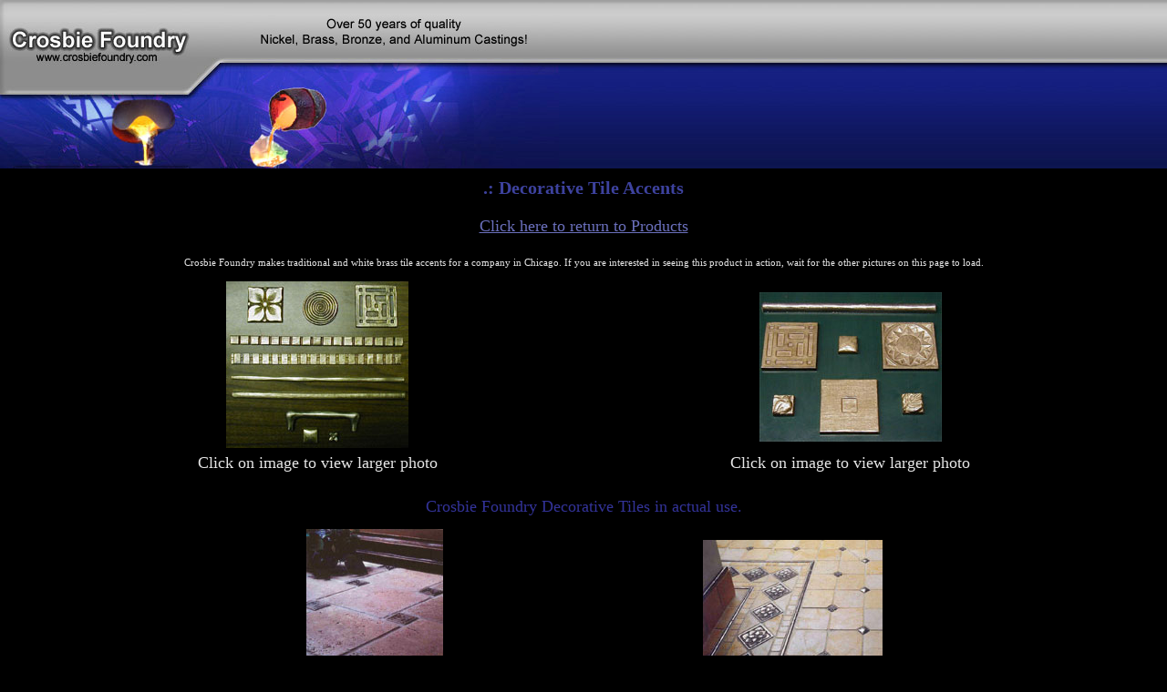

--- FILE ---
content_type: text/html
request_url: http://crosbiefoundry.com/decorative.html
body_size: 1660
content:
<!DOCTYPE HTML PUBLIC "-//W3C//DTD HTML 4.0 Transitional//EN">

<html>
<head>
<title>Crosbie Foundry Products</title>
<link rel=stylesheet type="text/css" href="style.css">
<meta name="title" content="Crosbie Foundry" />
<meta name="description" content="Crosbie Foundry has specialized in producing high quality sand  
 castings since 1956.  Working exclusively with nonferrous metals,  
 our craftsmen utilize green sand to produce fine-finish castings  
 with consistent tolerances. 
" />
<meta name="keywords" content="crosbie, foundry, castings, brass, bronze, aluminum, nickel, copper, elkhart, IN" />
<meta name="copyright" content="2006 Crosbie Foundry" />
<meta name="Target" content="metal, work, molds, grinding, polishing, finishing, decorative, small, custom" />
<meta http-equiv="Content-Type" content="text/html; charset=iso-8859-1"></head>

<body bgcolor="#000000" text="#EAF5FF" leftmargin="0" topmargin="0" rightmargin="0" bottommargin="0" marginwidth="0" marginheight="0">
<table width="100%" height="94" cellpadding="0" cellspacing="0" border="0">
	<tr valign="top">
<!-- the LOGO is below, edit blanklogo.jpg / or .psd and save as a different
name to create a logo.  Then change the src="" below to the new file name -->
		
    <td width="246" height="94"><img src="logo.jpg" alt="Crosbie Foundry" width="246" height="94"></td>
<!-- END OF LOGO ----------------------------------------------------------->
		<td width="368" height="94"><img src="topbar1.jpg" width="368" height="94" border="0" alt=""></td>
		<td width="100%" height="94" background="topbar1bg.jpg">&nbsp;</td>
	</tr>
</table>
<table width="100%" height="91" cellpadding="0" cellspacing="0" border="0">
	<tr valign="top">
		
    <td width="613" height="91"><img src="2maincolorarea9.jpg" width="613" height="91"></td>
		<td width="100%" height="91" background="2maincolorarea_bg.jpg">&nbsp;</td>
	</tr>
</table>
<table width="100%" cellpadding="0" cellspacing="0" border="0">
  <tr valign="top"> 
    <td width="100%" height="693"> <table width="100%" cellpadding="10" cellspacing="0" border="0">
        <tr valign="top"> 
          <td height="670"> <H3 align="center">.: Decorative Tile Accents</h3>
            <div align="center">
              <p><a href="products.html"><font size="4">Click here to return to 
                Products</font></a> </p>
              <p><br>
                Crosbie Foundry makes traditional and white brass tile accents 
                for a company in Chicago. If you are interested in seeing this 
                product in action, wait for the other pictures on this page to 
                load. </p>
            </div>
            <table width="93%" border="0" align="center" cellpadding="2" cellspacing="2">
              <tr> 
                <td width="50%" align="center" valign="middle"><div align="center"><a href="lowitz2.html" target="_blank"><img src="Lowitzsmall2.jpg" width="200" height="183" border="0"></a></div></td>
                <td width="50%" align="center" valign="middle"><div align="center"><br>
                    <a href="lowitz1.html" target="_blank"><img src="Lowitzsmall1.jpg" width="200" height="164" border="0"></a></div></td>
              </tr>
              <tr> 
                <td><div align="center"><font size="4">Click on image to view 
                    larger photo</font></div></td>
                <td><div align="center"><font size="4">Click on image to view 
                    larger photo</font></div></td>
              </tr>
            </table>
            <br>
            <center>
              <p><font color="#333399" size="4">Crosbie Foundry Decorative Tiles in actual 
                use.</font></p>
              <table width="73%" border="0">
                <tr> 
                  <td width="33%" align="center" valign="middle"><div align="center"><img src="example1.jpg" width="150" height="176"></div></td>
                  <td width="33%" align="center" valign="middle"><div align="center"><br>
                      <img src="example3.jpg" width="197" height="150"></div></td>
                </tr>
              </table>
              <p><a href="contact.html"><br>
                </a><a href="products.html"><font size="4">Click here to return 
                to Products</font></a><br>
                <br>
                <br>
                Web site contents © Crosbie Foundry 2006, All rights reserved. 
                <br>
                Designed by <a href="http://www.elliottwebs.com" target="_blank">Elliott 
                Webs</a> </p>
              <p><font color="#333399"><strong>Toll Free - 800-419-0402&nbsp;&nbsp;&nbsp;&nbsp;Local 
                - 574-262-1502&nbsp;&nbsp;&nbsp;&nbsp; Fax - 574-262-1503</strong></font><br>
                <br>
                <br>
                <a href="contact.html">Contact</a> &nbsp;&nbsp;&nbsp;&nbsp;<a href="Home.html">Home</a>&nbsp; 
                &nbsp;&nbsp;<a href="service.html">Services</a> &nbsp;&nbsp;&nbsp;&nbsp;<a href="alloys.html">Alloys</a> 
                &nbsp;&nbsp;&nbsp;&nbsp;<a href="about.html">About</a> &nbsp;&nbsp;&nbsp;&nbsp;<a href="history.html">History</a> 
                &nbsp;&nbsp;&nbsp;&nbsp;<a href="links.html">Links</a> </p>
            </center>
            <center>
            </center></td>
        </tr>
      </table></td>
  </tr>
</table>

</body>
</html>

--- FILE ---
content_type: text/css
request_url: http://crosbiefoundry.com/style.css
body_size: 203
content:
td {
	text-align: left;
	vertical-align: top;
	font-family:Tahoma;
	font-size:11px;
	color: #E5E5E5;
}

a {
	text-decoration: underline;
	color:#6B70BD;
}

A:Hover  {
	color : #9EA3DE;
	text-decoration : underline;
}

H3 {
	color: #3D429E;
	font-weight: bold;
	font-size : 20px;
	font-family:Tahoma;
}